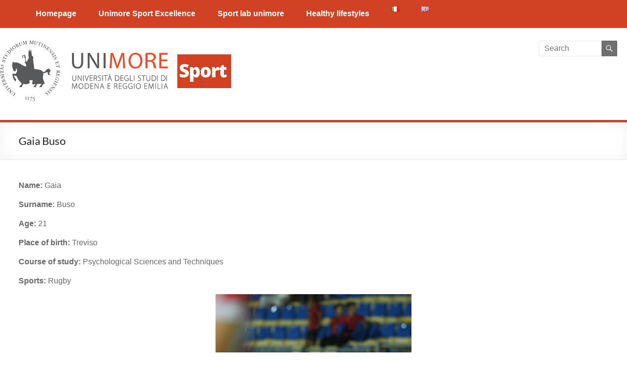

--- FILE ---
content_type: text/html; charset=UTF-8
request_url: https://www.sport.unimore.it/en/gaia-buso-2/
body_size: 73721
content:
<!DOCTYPE html>
<!--[if IE 7]>
<html class="ie ie7" lang="en-GB">
<![endif]-->
<!--[if IE 8]>
<html class="ie ie8" lang="en-GB">
<![endif]-->
<!--[if !(IE 7) & !(IE 8)]><!-->
<html lang="en-GB">
<!--<![endif]-->
<head>
<meta charset="UTF-8" />
<meta name="viewport" content="width=device-width, initial-scale=1">
<link rel="profile" href="http://gmpg.org/xfn/11" />
<link rel="pingback" href="https://www.sport.unimore.it/xmlrpc.php" />
<title>Gaia Buso &#8211; Sport Excellence</title>
<meta name='robots' content='max-image-preview:large' />
<link rel="alternate" type="application/rss+xml" title="Sport Excellence &raquo; Feed" href="https://www.sport.unimore.it/en/feed/" />
<link rel="alternate" type="application/rss+xml" title="Sport Excellence &raquo; Comments Feed" href="https://www.sport.unimore.it/en/comments/feed/" />
<link rel="alternate" title="oEmbed (JSON)" type="application/json+oembed" href="https://www.sport.unimore.it/wp-json/oembed/1.0/embed?url=https%3A%2F%2Fwww.sport.unimore.it%2Fen%2Fgaia-buso-2%2F&#038;lang=en" />
<link rel="alternate" title="oEmbed (XML)" type="text/xml+oembed" href="https://www.sport.unimore.it/wp-json/oembed/1.0/embed?url=https%3A%2F%2Fwww.sport.unimore.it%2Fen%2Fgaia-buso-2%2F&#038;format=xml&#038;lang=en" />
<style id='wp-img-auto-sizes-contain-inline-css' type='text/css'>
img:is([sizes=auto i],[sizes^="auto," i]){contain-intrinsic-size:3000px 1500px}
/*# sourceURL=wp-img-auto-sizes-contain-inline-css */
</style>
<style id='wp-emoji-styles-inline-css' type='text/css'>

	img.wp-smiley, img.emoji {
		display: inline !important;
		border: none !important;
		box-shadow: none !important;
		height: 1em !important;
		width: 1em !important;
		margin: 0 0.07em !important;
		vertical-align: -0.1em !important;
		background: none !important;
		padding: 0 !important;
	}
/*# sourceURL=wp-emoji-styles-inline-css */
</style>
<style id='wp-block-library-inline-css' type='text/css'>
:root{--wp-block-synced-color:#7a00df;--wp-block-synced-color--rgb:122,0,223;--wp-bound-block-color:var(--wp-block-synced-color);--wp-editor-canvas-background:#ddd;--wp-admin-theme-color:#007cba;--wp-admin-theme-color--rgb:0,124,186;--wp-admin-theme-color-darker-10:#006ba1;--wp-admin-theme-color-darker-10--rgb:0,107,160.5;--wp-admin-theme-color-darker-20:#005a87;--wp-admin-theme-color-darker-20--rgb:0,90,135;--wp-admin-border-width-focus:2px}@media (min-resolution:192dpi){:root{--wp-admin-border-width-focus:1.5px}}.wp-element-button{cursor:pointer}:root .has-very-light-gray-background-color{background-color:#eee}:root .has-very-dark-gray-background-color{background-color:#313131}:root .has-very-light-gray-color{color:#eee}:root .has-very-dark-gray-color{color:#313131}:root .has-vivid-green-cyan-to-vivid-cyan-blue-gradient-background{background:linear-gradient(135deg,#00d084,#0693e3)}:root .has-purple-crush-gradient-background{background:linear-gradient(135deg,#34e2e4,#4721fb 50%,#ab1dfe)}:root .has-hazy-dawn-gradient-background{background:linear-gradient(135deg,#faaca8,#dad0ec)}:root .has-subdued-olive-gradient-background{background:linear-gradient(135deg,#fafae1,#67a671)}:root .has-atomic-cream-gradient-background{background:linear-gradient(135deg,#fdd79a,#004a59)}:root .has-nightshade-gradient-background{background:linear-gradient(135deg,#330968,#31cdcf)}:root .has-midnight-gradient-background{background:linear-gradient(135deg,#020381,#2874fc)}:root{--wp--preset--font-size--normal:16px;--wp--preset--font-size--huge:42px}.has-regular-font-size{font-size:1em}.has-larger-font-size{font-size:2.625em}.has-normal-font-size{font-size:var(--wp--preset--font-size--normal)}.has-huge-font-size{font-size:var(--wp--preset--font-size--huge)}.has-text-align-center{text-align:center}.has-text-align-left{text-align:left}.has-text-align-right{text-align:right}.has-fit-text{white-space:nowrap!important}#end-resizable-editor-section{display:none}.aligncenter{clear:both}.items-justified-left{justify-content:flex-start}.items-justified-center{justify-content:center}.items-justified-right{justify-content:flex-end}.items-justified-space-between{justify-content:space-between}.screen-reader-text{border:0;clip-path:inset(50%);height:1px;margin:-1px;overflow:hidden;padding:0;position:absolute;width:1px;word-wrap:normal!important}.screen-reader-text:focus{background-color:#ddd;clip-path:none;color:#444;display:block;font-size:1em;height:auto;left:5px;line-height:normal;padding:15px 23px 14px;text-decoration:none;top:5px;width:auto;z-index:100000}html :where(.has-border-color){border-style:solid}html :where([style*=border-top-color]){border-top-style:solid}html :where([style*=border-right-color]){border-right-style:solid}html :where([style*=border-bottom-color]){border-bottom-style:solid}html :where([style*=border-left-color]){border-left-style:solid}html :where([style*=border-width]){border-style:solid}html :where([style*=border-top-width]){border-top-style:solid}html :where([style*=border-right-width]){border-right-style:solid}html :where([style*=border-bottom-width]){border-bottom-style:solid}html :where([style*=border-left-width]){border-left-style:solid}html :where(img[class*=wp-image-]){height:auto;max-width:100%}:where(figure){margin:0 0 1em}html :where(.is-position-sticky){--wp-admin--admin-bar--position-offset:var(--wp-admin--admin-bar--height,0px)}@media screen and (max-width:600px){html :where(.is-position-sticky){--wp-admin--admin-bar--position-offset:0px}}

/*# sourceURL=wp-block-library-inline-css */
</style><style id='wp-block-image-inline-css' type='text/css'>
.wp-block-image>a,.wp-block-image>figure>a{display:inline-block}.wp-block-image img{box-sizing:border-box;height:auto;max-width:100%;vertical-align:bottom}@media not (prefers-reduced-motion){.wp-block-image img.hide{visibility:hidden}.wp-block-image img.show{animation:show-content-image .4s}}.wp-block-image[style*=border-radius] img,.wp-block-image[style*=border-radius]>a{border-radius:inherit}.wp-block-image.has-custom-border img{box-sizing:border-box}.wp-block-image.aligncenter{text-align:center}.wp-block-image.alignfull>a,.wp-block-image.alignwide>a{width:100%}.wp-block-image.alignfull img,.wp-block-image.alignwide img{height:auto;width:100%}.wp-block-image .aligncenter,.wp-block-image .alignleft,.wp-block-image .alignright,.wp-block-image.aligncenter,.wp-block-image.alignleft,.wp-block-image.alignright{display:table}.wp-block-image .aligncenter>figcaption,.wp-block-image .alignleft>figcaption,.wp-block-image .alignright>figcaption,.wp-block-image.aligncenter>figcaption,.wp-block-image.alignleft>figcaption,.wp-block-image.alignright>figcaption{caption-side:bottom;display:table-caption}.wp-block-image .alignleft{float:left;margin:.5em 1em .5em 0}.wp-block-image .alignright{float:right;margin:.5em 0 .5em 1em}.wp-block-image .aligncenter{margin-left:auto;margin-right:auto}.wp-block-image :where(figcaption){margin-bottom:1em;margin-top:.5em}.wp-block-image.is-style-circle-mask img{border-radius:9999px}@supports ((-webkit-mask-image:none) or (mask-image:none)) or (-webkit-mask-image:none){.wp-block-image.is-style-circle-mask img{border-radius:0;-webkit-mask-image:url('data:image/svg+xml;utf8,<svg viewBox="0 0 100 100" xmlns="http://www.w3.org/2000/svg"><circle cx="50" cy="50" r="50"/></svg>');mask-image:url('data:image/svg+xml;utf8,<svg viewBox="0 0 100 100" xmlns="http://www.w3.org/2000/svg"><circle cx="50" cy="50" r="50"/></svg>');mask-mode:alpha;-webkit-mask-position:center;mask-position:center;-webkit-mask-repeat:no-repeat;mask-repeat:no-repeat;-webkit-mask-size:contain;mask-size:contain}}:root :where(.wp-block-image.is-style-rounded img,.wp-block-image .is-style-rounded img){border-radius:9999px}.wp-block-image figure{margin:0}.wp-lightbox-container{display:flex;flex-direction:column;position:relative}.wp-lightbox-container img{cursor:zoom-in}.wp-lightbox-container img:hover+button{opacity:1}.wp-lightbox-container button{align-items:center;backdrop-filter:blur(16px) saturate(180%);background-color:#5a5a5a40;border:none;border-radius:4px;cursor:zoom-in;display:flex;height:20px;justify-content:center;opacity:0;padding:0;position:absolute;right:16px;text-align:center;top:16px;width:20px;z-index:100}@media not (prefers-reduced-motion){.wp-lightbox-container button{transition:opacity .2s ease}}.wp-lightbox-container button:focus-visible{outline:3px auto #5a5a5a40;outline:3px auto -webkit-focus-ring-color;outline-offset:3px}.wp-lightbox-container button:hover{cursor:pointer;opacity:1}.wp-lightbox-container button:focus{opacity:1}.wp-lightbox-container button:focus,.wp-lightbox-container button:hover,.wp-lightbox-container button:not(:hover):not(:active):not(.has-background){background-color:#5a5a5a40;border:none}.wp-lightbox-overlay{box-sizing:border-box;cursor:zoom-out;height:100vh;left:0;overflow:hidden;position:fixed;top:0;visibility:hidden;width:100%;z-index:100000}.wp-lightbox-overlay .close-button{align-items:center;cursor:pointer;display:flex;justify-content:center;min-height:40px;min-width:40px;padding:0;position:absolute;right:calc(env(safe-area-inset-right) + 16px);top:calc(env(safe-area-inset-top) + 16px);z-index:5000000}.wp-lightbox-overlay .close-button:focus,.wp-lightbox-overlay .close-button:hover,.wp-lightbox-overlay .close-button:not(:hover):not(:active):not(.has-background){background:none;border:none}.wp-lightbox-overlay .lightbox-image-container{height:var(--wp--lightbox-container-height);left:50%;overflow:hidden;position:absolute;top:50%;transform:translate(-50%,-50%);transform-origin:top left;width:var(--wp--lightbox-container-width);z-index:9999999999}.wp-lightbox-overlay .wp-block-image{align-items:center;box-sizing:border-box;display:flex;height:100%;justify-content:center;margin:0;position:relative;transform-origin:0 0;width:100%;z-index:3000000}.wp-lightbox-overlay .wp-block-image img{height:var(--wp--lightbox-image-height);min-height:var(--wp--lightbox-image-height);min-width:var(--wp--lightbox-image-width);width:var(--wp--lightbox-image-width)}.wp-lightbox-overlay .wp-block-image figcaption{display:none}.wp-lightbox-overlay button{background:none;border:none}.wp-lightbox-overlay .scrim{background-color:#fff;height:100%;opacity:.9;position:absolute;width:100%;z-index:2000000}.wp-lightbox-overlay.active{visibility:visible}@media not (prefers-reduced-motion){.wp-lightbox-overlay.active{animation:turn-on-visibility .25s both}.wp-lightbox-overlay.active img{animation:turn-on-visibility .35s both}.wp-lightbox-overlay.show-closing-animation:not(.active){animation:turn-off-visibility .35s both}.wp-lightbox-overlay.show-closing-animation:not(.active) img{animation:turn-off-visibility .25s both}.wp-lightbox-overlay.zoom.active{animation:none;opacity:1;visibility:visible}.wp-lightbox-overlay.zoom.active .lightbox-image-container{animation:lightbox-zoom-in .4s}.wp-lightbox-overlay.zoom.active .lightbox-image-container img{animation:none}.wp-lightbox-overlay.zoom.active .scrim{animation:turn-on-visibility .4s forwards}.wp-lightbox-overlay.zoom.show-closing-animation:not(.active){animation:none}.wp-lightbox-overlay.zoom.show-closing-animation:not(.active) .lightbox-image-container{animation:lightbox-zoom-out .4s}.wp-lightbox-overlay.zoom.show-closing-animation:not(.active) .lightbox-image-container img{animation:none}.wp-lightbox-overlay.zoom.show-closing-animation:not(.active) .scrim{animation:turn-off-visibility .4s forwards}}@keyframes show-content-image{0%{visibility:hidden}99%{visibility:hidden}to{visibility:visible}}@keyframes turn-on-visibility{0%{opacity:0}to{opacity:1}}@keyframes turn-off-visibility{0%{opacity:1;visibility:visible}99%{opacity:0;visibility:visible}to{opacity:0;visibility:hidden}}@keyframes lightbox-zoom-in{0%{transform:translate(calc((-100vw + var(--wp--lightbox-scrollbar-width))/2 + var(--wp--lightbox-initial-left-position)),calc(-50vh + var(--wp--lightbox-initial-top-position))) scale(var(--wp--lightbox-scale))}to{transform:translate(-50%,-50%) scale(1)}}@keyframes lightbox-zoom-out{0%{transform:translate(-50%,-50%) scale(1);visibility:visible}99%{visibility:visible}to{transform:translate(calc((-100vw + var(--wp--lightbox-scrollbar-width))/2 + var(--wp--lightbox-initial-left-position)),calc(-50vh + var(--wp--lightbox-initial-top-position))) scale(var(--wp--lightbox-scale));visibility:hidden}}
/*# sourceURL=https://www.sport.unimore.it/wp-includes/blocks/image/style.min.css */
</style>
<style id='wp-block-image-theme-inline-css' type='text/css'>
:root :where(.wp-block-image figcaption){color:#555;font-size:13px;text-align:center}.is-dark-theme :root :where(.wp-block-image figcaption){color:#ffffffa6}.wp-block-image{margin:0 0 1em}
/*# sourceURL=https://www.sport.unimore.it/wp-includes/blocks/image/theme.min.css */
</style>
<style id='wp-block-paragraph-inline-css' type='text/css'>
.is-small-text{font-size:.875em}.is-regular-text{font-size:1em}.is-large-text{font-size:2.25em}.is-larger-text{font-size:3em}.has-drop-cap:not(:focus):first-letter{float:left;font-size:8.4em;font-style:normal;font-weight:100;line-height:.68;margin:.05em .1em 0 0;text-transform:uppercase}body.rtl .has-drop-cap:not(:focus):first-letter{float:none;margin-left:.1em}p.has-drop-cap.has-background{overflow:hidden}:root :where(p.has-background){padding:1.25em 2.375em}:where(p.has-text-color:not(.has-link-color)) a{color:inherit}p.has-text-align-left[style*="writing-mode:vertical-lr"],p.has-text-align-right[style*="writing-mode:vertical-rl"]{rotate:180deg}
/*# sourceURL=https://www.sport.unimore.it/wp-includes/blocks/paragraph/style.min.css */
</style>
<style id='global-styles-inline-css' type='text/css'>
:root{--wp--preset--aspect-ratio--square: 1;--wp--preset--aspect-ratio--4-3: 4/3;--wp--preset--aspect-ratio--3-4: 3/4;--wp--preset--aspect-ratio--3-2: 3/2;--wp--preset--aspect-ratio--2-3: 2/3;--wp--preset--aspect-ratio--16-9: 16/9;--wp--preset--aspect-ratio--9-16: 9/16;--wp--preset--color--black: #000000;--wp--preset--color--cyan-bluish-gray: #abb8c3;--wp--preset--color--white: #ffffff;--wp--preset--color--pale-pink: #f78da7;--wp--preset--color--vivid-red: #cf2e2e;--wp--preset--color--luminous-vivid-orange: #ff6900;--wp--preset--color--luminous-vivid-amber: #fcb900;--wp--preset--color--light-green-cyan: #7bdcb5;--wp--preset--color--vivid-green-cyan: #00d084;--wp--preset--color--pale-cyan-blue: #8ed1fc;--wp--preset--color--vivid-cyan-blue: #0693e3;--wp--preset--color--vivid-purple: #9b51e0;--wp--preset--gradient--vivid-cyan-blue-to-vivid-purple: linear-gradient(135deg,rgb(6,147,227) 0%,rgb(155,81,224) 100%);--wp--preset--gradient--light-green-cyan-to-vivid-green-cyan: linear-gradient(135deg,rgb(122,220,180) 0%,rgb(0,208,130) 100%);--wp--preset--gradient--luminous-vivid-amber-to-luminous-vivid-orange: linear-gradient(135deg,rgb(252,185,0) 0%,rgb(255,105,0) 100%);--wp--preset--gradient--luminous-vivid-orange-to-vivid-red: linear-gradient(135deg,rgb(255,105,0) 0%,rgb(207,46,46) 100%);--wp--preset--gradient--very-light-gray-to-cyan-bluish-gray: linear-gradient(135deg,rgb(238,238,238) 0%,rgb(169,184,195) 100%);--wp--preset--gradient--cool-to-warm-spectrum: linear-gradient(135deg,rgb(74,234,220) 0%,rgb(151,120,209) 20%,rgb(207,42,186) 40%,rgb(238,44,130) 60%,rgb(251,105,98) 80%,rgb(254,248,76) 100%);--wp--preset--gradient--blush-light-purple: linear-gradient(135deg,rgb(255,206,236) 0%,rgb(152,150,240) 100%);--wp--preset--gradient--blush-bordeaux: linear-gradient(135deg,rgb(254,205,165) 0%,rgb(254,45,45) 50%,rgb(107,0,62) 100%);--wp--preset--gradient--luminous-dusk: linear-gradient(135deg,rgb(255,203,112) 0%,rgb(199,81,192) 50%,rgb(65,88,208) 100%);--wp--preset--gradient--pale-ocean: linear-gradient(135deg,rgb(255,245,203) 0%,rgb(182,227,212) 50%,rgb(51,167,181) 100%);--wp--preset--gradient--electric-grass: linear-gradient(135deg,rgb(202,248,128) 0%,rgb(113,206,126) 100%);--wp--preset--gradient--midnight: linear-gradient(135deg,rgb(2,3,129) 0%,rgb(40,116,252) 100%);--wp--preset--font-size--small: 13px;--wp--preset--font-size--medium: 20px;--wp--preset--font-size--large: 36px;--wp--preset--font-size--x-large: 42px;--wp--preset--spacing--20: 0.44rem;--wp--preset--spacing--30: 0.67rem;--wp--preset--spacing--40: 1rem;--wp--preset--spacing--50: 1.5rem;--wp--preset--spacing--60: 2.25rem;--wp--preset--spacing--70: 3.38rem;--wp--preset--spacing--80: 5.06rem;--wp--preset--shadow--natural: 6px 6px 9px rgba(0, 0, 0, 0.2);--wp--preset--shadow--deep: 12px 12px 50px rgba(0, 0, 0, 0.4);--wp--preset--shadow--sharp: 6px 6px 0px rgba(0, 0, 0, 0.2);--wp--preset--shadow--outlined: 6px 6px 0px -3px rgb(255, 255, 255), 6px 6px rgb(0, 0, 0);--wp--preset--shadow--crisp: 6px 6px 0px rgb(0, 0, 0);}:where(.is-layout-flex){gap: 0.5em;}:where(.is-layout-grid){gap: 0.5em;}body .is-layout-flex{display: flex;}.is-layout-flex{flex-wrap: wrap;align-items: center;}.is-layout-flex > :is(*, div){margin: 0;}body .is-layout-grid{display: grid;}.is-layout-grid > :is(*, div){margin: 0;}:where(.wp-block-columns.is-layout-flex){gap: 2em;}:where(.wp-block-columns.is-layout-grid){gap: 2em;}:where(.wp-block-post-template.is-layout-flex){gap: 1.25em;}:where(.wp-block-post-template.is-layout-grid){gap: 1.25em;}.has-black-color{color: var(--wp--preset--color--black) !important;}.has-cyan-bluish-gray-color{color: var(--wp--preset--color--cyan-bluish-gray) !important;}.has-white-color{color: var(--wp--preset--color--white) !important;}.has-pale-pink-color{color: var(--wp--preset--color--pale-pink) !important;}.has-vivid-red-color{color: var(--wp--preset--color--vivid-red) !important;}.has-luminous-vivid-orange-color{color: var(--wp--preset--color--luminous-vivid-orange) !important;}.has-luminous-vivid-amber-color{color: var(--wp--preset--color--luminous-vivid-amber) !important;}.has-light-green-cyan-color{color: var(--wp--preset--color--light-green-cyan) !important;}.has-vivid-green-cyan-color{color: var(--wp--preset--color--vivid-green-cyan) !important;}.has-pale-cyan-blue-color{color: var(--wp--preset--color--pale-cyan-blue) !important;}.has-vivid-cyan-blue-color{color: var(--wp--preset--color--vivid-cyan-blue) !important;}.has-vivid-purple-color{color: var(--wp--preset--color--vivid-purple) !important;}.has-black-background-color{background-color: var(--wp--preset--color--black) !important;}.has-cyan-bluish-gray-background-color{background-color: var(--wp--preset--color--cyan-bluish-gray) !important;}.has-white-background-color{background-color: var(--wp--preset--color--white) !important;}.has-pale-pink-background-color{background-color: var(--wp--preset--color--pale-pink) !important;}.has-vivid-red-background-color{background-color: var(--wp--preset--color--vivid-red) !important;}.has-luminous-vivid-orange-background-color{background-color: var(--wp--preset--color--luminous-vivid-orange) !important;}.has-luminous-vivid-amber-background-color{background-color: var(--wp--preset--color--luminous-vivid-amber) !important;}.has-light-green-cyan-background-color{background-color: var(--wp--preset--color--light-green-cyan) !important;}.has-vivid-green-cyan-background-color{background-color: var(--wp--preset--color--vivid-green-cyan) !important;}.has-pale-cyan-blue-background-color{background-color: var(--wp--preset--color--pale-cyan-blue) !important;}.has-vivid-cyan-blue-background-color{background-color: var(--wp--preset--color--vivid-cyan-blue) !important;}.has-vivid-purple-background-color{background-color: var(--wp--preset--color--vivid-purple) !important;}.has-black-border-color{border-color: var(--wp--preset--color--black) !important;}.has-cyan-bluish-gray-border-color{border-color: var(--wp--preset--color--cyan-bluish-gray) !important;}.has-white-border-color{border-color: var(--wp--preset--color--white) !important;}.has-pale-pink-border-color{border-color: var(--wp--preset--color--pale-pink) !important;}.has-vivid-red-border-color{border-color: var(--wp--preset--color--vivid-red) !important;}.has-luminous-vivid-orange-border-color{border-color: var(--wp--preset--color--luminous-vivid-orange) !important;}.has-luminous-vivid-amber-border-color{border-color: var(--wp--preset--color--luminous-vivid-amber) !important;}.has-light-green-cyan-border-color{border-color: var(--wp--preset--color--light-green-cyan) !important;}.has-vivid-green-cyan-border-color{border-color: var(--wp--preset--color--vivid-green-cyan) !important;}.has-pale-cyan-blue-border-color{border-color: var(--wp--preset--color--pale-cyan-blue) !important;}.has-vivid-cyan-blue-border-color{border-color: var(--wp--preset--color--vivid-cyan-blue) !important;}.has-vivid-purple-border-color{border-color: var(--wp--preset--color--vivid-purple) !important;}.has-vivid-cyan-blue-to-vivid-purple-gradient-background{background: var(--wp--preset--gradient--vivid-cyan-blue-to-vivid-purple) !important;}.has-light-green-cyan-to-vivid-green-cyan-gradient-background{background: var(--wp--preset--gradient--light-green-cyan-to-vivid-green-cyan) !important;}.has-luminous-vivid-amber-to-luminous-vivid-orange-gradient-background{background: var(--wp--preset--gradient--luminous-vivid-amber-to-luminous-vivid-orange) !important;}.has-luminous-vivid-orange-to-vivid-red-gradient-background{background: var(--wp--preset--gradient--luminous-vivid-orange-to-vivid-red) !important;}.has-very-light-gray-to-cyan-bluish-gray-gradient-background{background: var(--wp--preset--gradient--very-light-gray-to-cyan-bluish-gray) !important;}.has-cool-to-warm-spectrum-gradient-background{background: var(--wp--preset--gradient--cool-to-warm-spectrum) !important;}.has-blush-light-purple-gradient-background{background: var(--wp--preset--gradient--blush-light-purple) !important;}.has-blush-bordeaux-gradient-background{background: var(--wp--preset--gradient--blush-bordeaux) !important;}.has-luminous-dusk-gradient-background{background: var(--wp--preset--gradient--luminous-dusk) !important;}.has-pale-ocean-gradient-background{background: var(--wp--preset--gradient--pale-ocean) !important;}.has-electric-grass-gradient-background{background: var(--wp--preset--gradient--electric-grass) !important;}.has-midnight-gradient-background{background: var(--wp--preset--gradient--midnight) !important;}.has-small-font-size{font-size: var(--wp--preset--font-size--small) !important;}.has-medium-font-size{font-size: var(--wp--preset--font-size--medium) !important;}.has-large-font-size{font-size: var(--wp--preset--font-size--large) !important;}.has-x-large-font-size{font-size: var(--wp--preset--font-size--x-large) !important;}
/*# sourceURL=global-styles-inline-css */
</style>

<style id='classic-theme-styles-inline-css' type='text/css'>
/*! This file is auto-generated */
.wp-block-button__link{color:#fff;background-color:#32373c;border-radius:9999px;box-shadow:none;text-decoration:none;padding:calc(.667em + 2px) calc(1.333em + 2px);font-size:1.125em}.wp-block-file__button{background:#32373c;color:#fff;text-decoration:none}
/*# sourceURL=/wp-includes/css/classic-themes.min.css */
</style>
<link rel='stylesheet' id='parent-style-css' href='https://www.sport.unimore.it/wp-content/themes/spacious/style.css?ver=6.9' type='text/css' media='all' />
<link rel='stylesheet' id='spacious_style-css' href='https://www.sport.unimore.it/wp-content/themes/spacious-unimore/style.css?ver=6.9' type='text/css' media='all' />
<style id='spacious_style-inline-css' type='text/css'>
.previous a:hover, .next a:hover, a, #site-title a:hover, .main-navigation ul li.current_page_item a, .main-navigation ul li:hover > a, .main-navigation ul li ul li a:hover, .main-navigation ul li ul li:hover > a, .main-navigation ul li.current-menu-item ul li a:hover, .main-navigation ul li:hover > .sub-toggle, .main-navigation a:hover, .main-navigation ul li.current-menu-item a, .main-navigation ul li.current_page_ancestor a, .main-navigation ul li.current-menu-ancestor a, .main-navigation ul li.current_page_item a, .main-navigation ul li:hover > a, .small-menu a:hover, .small-menu ul li.current-menu-item a, .small-menu ul li.current_page_ancestor a, .small-menu ul li.current-menu-ancestor a, .small-menu ul li.current_page_item a, .small-menu ul li:hover > a, .breadcrumb a:hover, .tg-one-half .widget-title a:hover, .tg-one-third .widget-title a:hover, .tg-one-fourth .widget-title a:hover, .pagination a span:hover, #content .comments-area a.comment-permalink:hover, .comments-area .comment-author-link a:hover, .comment .comment-reply-link:hover, .nav-previous a:hover, .nav-next a:hover, #wp-calendar #today, .footer-widgets-area a:hover, .footer-socket-wrapper .copyright a:hover, .read-more, .more-link, .post .entry-title a:hover, .page .entry-title a:hover, .post .entry-meta a:hover, .type-page .entry-meta a:hover, .single #content .tags a:hover, .widget_testimonial .testimonial-icon:before, .header-action .search-wrapper:hover .fa{color:#6f6f6f;}.spacious-button, input[type="reset"], input[type="button"], input[type="submit"], button, #featured-slider .slider-read-more-button, #controllers a:hover, #controllers a.active, .pagination span ,.site-header .menu-toggle:hover, .call-to-action-button, .comments-area .comment-author-link span, a#back-top:before, .post .entry-meta .read-more-link, a#scroll-up, .search-form span, .main-navigation .tg-header-button-wrap.button-one a{background-color:#6f6f6f;}.main-small-navigation li:hover, .main-small-navigation ul > .current_page_item, .main-small-navigation ul > .current-menu-item, .spacious-woocommerce-cart-views .cart-value{background:#6f6f6f;}.main-navigation ul li ul, .widget_testimonial .testimonial-post{border-top-color:#6f6f6f;}blockquote, .call-to-action-content-wrapper{border-left-color:#6f6f6f;}.site-header .menu-toggle:hover.entry-meta a.read-more:hover,#featured-slider .slider-read-more-button:hover,.call-to-action-button:hover,.entry-meta .read-more-link:hover,.spacious-button:hover, input[type="reset"]:hover, input[type="button"]:hover, input[type="submit"]:hover, button:hover{background:#3d3d3d;}.pagination a span:hover, .main-navigation .tg-header-button-wrap.button-one a{border-color:#6f6f6f;}.widget-title span{border-bottom-color:#6f6f6f;}.widget_service_block a.more-link:hover, .widget_featured_single_post a.read-more:hover,#secondary a:hover,logged-in-as:hover  a,.single-page p a:hover{color:#3d3d3d;}.main-navigation .tg-header-button-wrap.button-one a:hover{background-color:#3d3d3d;}
/*# sourceURL=spacious_style-inline-css */
</style>
<link rel='stylesheet' id='spacious-genericons-css' href='https://www.sport.unimore.it/wp-content/themes/spacious/genericons/genericons.css?ver=3.3.1' type='text/css' media='all' />
<link rel='stylesheet' id='spacious-font-awesome-css' href='https://www.sport.unimore.it/wp-content/themes/spacious/font-awesome/css/font-awesome.min.css?ver=4.7.1' type='text/css' media='all' />
<script type="text/javascript" src="https://www.sport.unimore.it/wp-includes/js/jquery/jquery.min.js?ver=3.7.1" id="jquery-core-js"></script>
<script type="text/javascript" src="https://www.sport.unimore.it/wp-includes/js/jquery/jquery-migrate.min.js?ver=3.4.1" id="jquery-migrate-js"></script>
<script type="text/javascript" src="https://www.sport.unimore.it/wp-content/themes/spacious/js/spacious-custom.js?ver=6.9" id="spacious-custom-js"></script>
<link rel="https://api.w.org/" href="https://www.sport.unimore.it/wp-json/" /><link rel="alternate" title="JSON" type="application/json" href="https://www.sport.unimore.it/wp-json/wp/v2/pages/3674" /><link rel="EditURI" type="application/rsd+xml" title="RSD" href="https://www.sport.unimore.it/xmlrpc.php?rsd" />
<meta name="generator" content="WordPress 6.9" />
<link rel="canonical" href="https://www.sport.unimore.it/en/gaia-buso-2/" />
<link rel='shortlink' href='https://www.sport.unimore.it/?p=3674' />
<style>
		#category-posts-7-internal ul {padding: 0;}
#category-posts-7-internal .cat-post-item img {max-width: initial; max-height: initial; margin: initial;}
#category-posts-7-internal .cat-post-author {margin-bottom: 0;}
#category-posts-7-internal .cat-post-thumbnail {margin: 5px 10px 5px 0;}
#category-posts-7-internal .cat-post-item:before {content: ""; clear: both;}
#category-posts-7-internal .cat-post-excerpt-more {display: inline-block;}
#category-posts-7-internal .cat-post-item {list-style: none; margin: 3px 0 10px; padding: 3px 0;}
#category-posts-7-internal .cat-post-current .cat-post-title {font-weight: bold; text-transform: uppercase;}
#category-posts-7-internal [class*=cat-post-tax] {font-size: 0.85em;}
#category-posts-7-internal [class*=cat-post-tax] * {display:inline-block;}
#category-posts-7-internal .cat-post-item:after {content: ""; display: table;	clear: both;}
#category-posts-7-internal .cat-post-item .cat-post-title {overflow: hidden;text-overflow: ellipsis;white-space: initial;display: -webkit-box;-webkit-line-clamp: 2;-webkit-box-orient: vertical;padding-bottom: 0 !important;}
#category-posts-7-internal .cat-post-item:after {content: ""; display: table;	clear: both;}
#category-posts-7-internal .cat-post-thumbnail {display:block; float:left; margin:5px 10px 5px 0;}
#category-posts-7-internal .cat-post-crop {overflow:hidden;display:block;}
#category-posts-7-internal p {margin:5px 0 0 0}
#category-posts-7-internal li > div {margin:5px 0 0 0; clear:both;}
#category-posts-7-internal .dashicons {vertical-align:middle;}
#category-posts-9-internal ul {padding: 0;}
#category-posts-9-internal .cat-post-item img {max-width: initial; max-height: initial; margin: initial;}
#category-posts-9-internal .cat-post-author {margin-bottom: 0;}
#category-posts-9-internal .cat-post-thumbnail {margin: 5px 10px 5px 0;}
#category-posts-9-internal .cat-post-item:before {content: ""; clear: both;}
#category-posts-9-internal .cat-post-excerpt-more {display: inline-block;}
#category-posts-9-internal .cat-post-item {list-style: none; margin: 3px 0 10px; padding: 3px 0;}
#category-posts-9-internal .cat-post-current .cat-post-title {font-weight: bold; text-transform: uppercase;}
#category-posts-9-internal [class*=cat-post-tax] {font-size: 0.85em;}
#category-posts-9-internal [class*=cat-post-tax] * {display:inline-block;}
#category-posts-9-internal .cat-post-item:after {content: ""; display: table;	clear: both;}
#category-posts-9-internal .cat-post-item .cat-post-title {overflow: hidden;text-overflow: ellipsis;white-space: initial;display: -webkit-box;-webkit-line-clamp: 2;-webkit-box-orient: vertical;padding-bottom: 0 !important;}
#category-posts-9-internal .cpwp-wrap-text p {display: inline;}
#category-posts-9-internal .cat-post-item .cpwp-wrap-text {overflow: hidden;text-overflow: ellipsis;white-space: initial;display: -webkit-box;-webkit-line-clamp: 4;-webkit-box-orient: vertical;padding-bottom: 0 !important;}
#category-posts-9-internal p.cpwp-excerpt-text {min-width: 120px;}
#category-posts-9-internal .cat-post-item:after {content: ""; display: table;	clear: both;}
#category-posts-9-internal .cat-post-thumbnail {display:block; float:left; margin:5px 10px 5px 0;}
#category-posts-9-internal .cat-post-crop {overflow:hidden;display:block;}
#category-posts-9-internal p {margin:5px 0 0 0}
#category-posts-9-internal li > div {margin:5px 0 0 0; clear:both;}
#category-posts-9-internal .dashicons {vertical-align:middle;}
#category-posts-9-internal .cat-post-thumbnail .cat-post-crop img {height: 380px;}
#category-posts-9-internal .cat-post-thumbnail .cat-post-crop img {width: 380px;}
#category-posts-9-internal .cat-post-thumbnail .cat-post-crop img {object-fit: cover; max-width: 100%; display: block;}
#category-posts-9-internal .cat-post-thumbnail .cat-post-crop-not-supported img {width: 100%;}
#category-posts-9-internal .cat-post-thumbnail {max-width:100%;}
#category-posts-9-internal .cat-post-item img {margin: initial;}
#category-posts-9-internal .cat-post-white span {background-color: white;}
#category-posts-9-internal .cat-post-white img {padding-bottom: 0 !important; -webkit-transition: all 0.3s ease; -moz-transition: all 0.3s ease; -ms-transition: all 0.3s ease; -o-transition: all 0.3s ease; transition: all 0.3s ease;}
#category-posts-9-internal .cat-post-white:hover img {opacity: 0.8;}
#category-posts-9 .categoryPosts-loadmore {text-align:center;margin-top:10px}
#category-posts-6-internal ul {padding: 0;}
#category-posts-6-internal .cat-post-item img {max-width: initial; max-height: initial; margin: initial;}
#category-posts-6-internal .cat-post-author {margin-bottom: 0;}
#category-posts-6-internal .cat-post-thumbnail {margin: 5px 10px 5px 0;}
#category-posts-6-internal .cat-post-item:before {content: ""; clear: both;}
#category-posts-6-internal .cat-post-excerpt-more {display: inline-block;}
#category-posts-6-internal .cat-post-item {list-style: none; margin: 3px 0 10px; padding: 3px 0;}
#category-posts-6-internal .cat-post-current .cat-post-title {font-weight: bold; text-transform: uppercase;}
#category-posts-6-internal [class*=cat-post-tax] {font-size: 0.85em;}
#category-posts-6-internal [class*=cat-post-tax] * {display:inline-block;}
#category-posts-6-internal .cat-post-item:after {content: ""; display: table;	clear: both;}
#category-posts-6-internal .cat-post-item .cat-post-title {overflow: hidden;text-overflow: ellipsis;white-space: initial;display: -webkit-box;-webkit-line-clamp: 2;-webkit-box-orient: vertical;padding-bottom: 0 !important;}
#category-posts-6-internal .cat-post-item:after {content: ""; display: table;	clear: both;}
#category-posts-6-internal .cat-post-thumbnail {display:block; float:left; margin:5px 10px 5px 0;}
#category-posts-6-internal .cat-post-crop {overflow:hidden;display:block;}
#category-posts-6-internal p {margin:5px 0 0 0}
#category-posts-6-internal li > div {margin:5px 0 0 0; clear:both;}
#category-posts-6-internal .dashicons {vertical-align:middle;}
#category-posts-6 .categoryPosts-loadmore {text-align:center;margin-top:10px}
</style>
			<style type="text/css">
			#site-title,
		#site-description {
			position: absolute;
			clip: rect(1px, 1px, 1px, 1px);
		}
		</style>
			<style type="text/css"> blockquote { border-left: 3px solid #6f6f6f; }
			.spacious-button, input[type="reset"], input[type="button"], input[type="submit"], button { background-color: #6f6f6f; }
			.previous a:hover, .next a:hover { 	color: #6f6f6f; }
			a { color: #6f6f6f; }
			#site-title a:hover { color: #6f6f6f; }
			.main-navigation ul li.current_page_item a, .main-navigation ul li:hover > a { color: #6f6f6f; }
			.main-navigation ul li ul { border-top: 1px solid #6f6f6f; }
			.main-navigation ul li ul li a:hover, .main-navigation ul li ul li:hover > a, .main-navigation ul li.current-menu-item ul li a:hover, .main-navigation ul li:hover > .sub-toggle { color: #6f6f6f; }
			.site-header .menu-toggle:hover.entry-meta a.read-more:hover,#featured-slider .slider-read-more-button:hover,.call-to-action-button:hover,.entry-meta .read-more-link:hover,.spacious-button:hover, input[type="reset"]:hover, input[type="button"]:hover, input[type="submit"]:hover, button:hover { background: #3d3d3d; }
			.main-small-navigation li:hover { background: #6f6f6f; }
			.main-small-navigation ul > .current_page_item, .main-small-navigation ul > .current-menu-item { background: #6f6f6f; }
			.main-navigation a:hover, .main-navigation ul li.current-menu-item a, .main-navigation ul li.current_page_ancestor a, .main-navigation ul li.current-menu-ancestor a, .main-navigation ul li.current_page_item a, .main-navigation ul li:hover > a  { color: #6f6f6f; }
			.small-menu a:hover, .small-menu ul li.current-menu-item a, .small-menu ul li.current_page_ancestor a, .small-menu ul li.current-menu-ancestor a, .small-menu ul li.current_page_item a, .small-menu ul li:hover > a { color: #6f6f6f; }
			#featured-slider .slider-read-more-button { background-color: #6f6f6f; }
			#controllers a:hover, #controllers a.active { background-color: #6f6f6f; color: #6f6f6f; }
			.widget_service_block a.more-link:hover, .widget_featured_single_post a.read-more:hover,#secondary a:hover,logged-in-as:hover  a,.single-page p a:hover{ color: #3d3d3d; }
			.breadcrumb a:hover { color: #6f6f6f; }
			.tg-one-half .widget-title a:hover, .tg-one-third .widget-title a:hover, .tg-one-fourth .widget-title a:hover { color: #6f6f6f; }
			.pagination span ,.site-header .menu-toggle:hover{ background-color: #6f6f6f; }
			.pagination a span:hover { color: #6f6f6f; border-color: #6f6f6f; }
			.widget_testimonial .testimonial-post { border-color: #6f6f6f #EAEAEA #EAEAEA #EAEAEA; }
			.call-to-action-content-wrapper { border-color: #EAEAEA #EAEAEA #EAEAEA #6f6f6f; }
			.call-to-action-button { background-color: #6f6f6f; }
			#content .comments-area a.comment-permalink:hover { color: #6f6f6f; }
			.comments-area .comment-author-link a:hover { color: #6f6f6f; }
			.comments-area .comment-author-link span { background-color: #6f6f6f; }
			.comment .comment-reply-link:hover { color: #6f6f6f; }
			.nav-previous a:hover, .nav-next a:hover { color: #6f6f6f; }
			#wp-calendar #today { color: #6f6f6f; }
			.widget-title span { border-bottom: 2px solid #6f6f6f; }
			.footer-widgets-area a:hover { color: #6f6f6f !important; }
			.footer-socket-wrapper .copyright a:hover { color: #6f6f6f; }
			a#back-top:before { background-color: #6f6f6f; }
			.read-more, .more-link { color: #6f6f6f; }
			.post .entry-title a:hover, .page .entry-title a:hover { color: #6f6f6f; }
			.post .entry-meta .read-more-link { background-color: #6f6f6f; }
			.post .entry-meta a:hover, .type-page .entry-meta a:hover { color: #6f6f6f; }
			.single #content .tags a:hover { color: #6f6f6f; }
			.widget_testimonial .testimonial-icon:before { color: #6f6f6f; }
			a#scroll-up { background-color: #6f6f6f; }
			.search-form span { background-color: #6f6f6f; }.header-action .search-wrapper:hover .fa{ color: #6f6f6f} .spacious-woocommerce-cart-views .cart-value { background:#6f6f6f}.main-navigation .tg-header-button-wrap.button-one a{background-color:#6f6f6f} .main-navigation .tg-header-button-wrap.button-one a{border-color:#6f6f6f}.main-navigation .tg-header-button-wrap.button-one a:hover{background-color:#3d3d3d}.main-navigation .tg-header-button-wrap.button-one a:hover{border-color:#3d3d3d}</style>
				<style type="text/css" id="wp-custom-css">
			.cat-post-title {font-weight: bold; font-size: 1.3em;}
.sfondo-rosso {background-color: #d14124; padding: 1em; color: white}
#featured-slider .entry-container {top:20%;}
body.archive figure.post-featured-image {visibility: hidden; display: none;}

/*CODICE DA AGGIUNGERE ALLO STILE DEL TEMA SPACIOUS-UNIMORE NEL CASO IL TEMA-PADRE SPACIOUS VENGA AGGIORNATO ALLE ULTIME VERSIONI*/

.btn-success, .btn-success:visited {
	color: white !important;}
.main-navigation a { 
    padding: 0;    
}		</style>
		</head>

<body class="wp-singular page-template-default page page-id-3674 wp-custom-logo wp-embed-responsive wp-theme-spacious wp-child-theme-spacious-unimore no-sidebar-full-width narrow-1218">
<div id="page" class="hfeed site">
		<header id="masthead" class="site-header clearfix">

		
		<div id="header-text-nav-container">
			<div class="inner-wrap">

				<div id="header-text-nav-wrap" class="clearfix">
					<div id="header-left-section">
												<div id="header-text" class="">
                                       <h3 id="site-title">
                        <a href="https://www.sport.unimore.it/en/homepage-english/" title="Sport Excellence" rel="home">Sport Excellence</a>
                     </h3>
                                    <!-- #site-description -->
						</div><!-- #header-text -->
					</div><!-- #header-left-section -->
					<div id="header-right-section">
												<nav id="site-navigation" class="main-navigation" role="navigation">
							<h3 class="menu-toggle">Menu</h3>
							<div class="menu-menu-principale-inglese-container"><ul id="menu-menu-principale-inglese" class="menu"><li id="menu-item-1677" class="menu-item menu-item-type-post_type menu-item-object-page menu-item-home menu-item-1677"><a href="https://www.sport.unimore.it/en/homepage-english/">Homepage</a></li>
<li id="menu-item-1864" class="menu-item menu-item-type-post_type menu-item-object-page menu-item-has-children menu-item-1864"><a href="https://www.sport.unimore.it/en/unimore-sport-excellence-en/">Unimore Sport Excellence</a>
<ul class="sub-menu">
	<li id="menu-item-1879" class="menu-item menu-item-type-post_type menu-item-object-page menu-item-1879"><a href="https://www.sport.unimore.it/en/admission-to-the-program/">Admission to the  program</a></li>
	<li id="menu-item-1867" class="menu-item menu-item-type-post_type menu-item-object-page menu-item-has-children menu-item-1867"><a href="https://www.sport.unimore.it/en/our-athletes/">Our athletes</a>
	<ul class="sub-menu">
		<li id="menu-item-3518" class="menu-item menu-item-type-post_type menu-item-object-page menu-item-3518"><a href="https://www.sport.unimore.it/en/2023-2024-2/">2023-2024</a></li>
		<li id="menu-item-4277" class="menu-item menu-item-type-post_type menu-item-object-page menu-item-4277"><a href="https://www.sport.unimore.it/en/2024-2025-2/">2024 – 2025</a></li>
	</ul>
</li>
	<li id="menu-item-1888" class="menu-item menu-item-type-post_type menu-item-object-page menu-item-has-children menu-item-1888"><a href="https://www.sport.unimore.it/en/study-grants/">Study grants</a>
	<ul class="sub-menu">
		<li id="menu-item-1875" class="menu-item menu-item-type-post_type menu-item-object-page menu-item-1875"><a href="https://www.sport.unimore.it/en/register-of-winners/">Register of winners</a></li>
	</ul>
</li>
</ul>
</li>
<li id="menu-item-1890" class="menu-item menu-item-type-post_type menu-item-object-page menu-item-1890"><a href="https://www.sport.unimore.it/en/sport-lab-unimore-2/">Sport lab unimore</a></li>
<li id="menu-item-1891" class="menu-item menu-item-type-post_type menu-item-object-page menu-item-1891"><a href="https://www.sport.unimore.it/en/healthy-lifestyle/">Healthy lifestyles</a></li>
<li id="menu-item-3374-it" class="lang-item lang-item-16 lang-item-it no-translation lang-item-first menu-item menu-item-type-custom menu-item-object-custom menu-item-3374-it"><a href="https://www.sport.unimore.it/" hreflang="it-IT" lang="it-IT"><img src="[data-uri]" alt="Italiano" width="16" height="11" style="width: 16px; height: 11px;" /></a></li>
<li id="menu-item-3374-en" class="lang-item lang-item-19 lang-item-en current-lang menu-item menu-item-type-custom menu-item-object-custom menu-item-3374-en"><a href="https://www.sport.unimore.it/en/gaia-buso-2/" hreflang="en-GB" lang="en-GB"><img src="[data-uri]" alt="English" width="16" height="11" style="width: 16px; height: 11px;" /></a></li>
</ul></div>						</nav>
			    	</div><!-- #header-right-section -->

			   </div><!-- #header-text-nav-wrap -->
			</div><!-- .inner-wrap -->
		</div><!-- #header-text-nav-container -->







<div id="Logo" role="banner">


			<a href="https://www.unimore.it" title="Vai alla Homepage del Portale di Ateneo">
				<img src="https://www.unimore.it/_img/Sigillo2015.svg" alt="Sigillo di Ateneo" class="fade-in" width="343" height="125" style="padding: 0;" />
			</a>			


<!-- L'immagine successiva compare accanto al logo: scommentare tutto per visualizzarla -->

<a href="/" title="Homepage"><img style="margin-top: 28px; margin-left: 15px; padding: 0;" height="70" width="110" class="fade-in" alt="Sigillo di Ateneo" src="https://www.sport.unimore.it/wp-content/themes/spacious-unimore/images/sport_excellence_intestazione2.jpg" /></a>





<form action="https://www.sport.unimore.it/en/homepage-english" class="search-form searchform clearfix" method="get" style="float: right;">
	<div class="search-wrap">
		<input type="text" placeholder="Search" class="s field" name="s">
		<button class="search-icon" type="submit"></button>
	</div>
</form>


</div>












		
						<div class="header-post-title-container clearfix">
					<div class="inner-wrap">
						<div class="post-title-wrapper">
							                                                   <h1 class="header-post-title-class">Gaia Buso</h1>
                        						   						</div>
											</div>
				</div>
				</header>
			<div id="main" class="clearfix">
		<div class="inner-wrap">
	
	<div id="primary">
		<div id="content" class="clearfix">
			
				
<article id="post-3674" class="post-3674 page type-page status-publish hentry">
		<div class="entry-content clearfix">
		
<p><strong>Name:</strong> Gaia</p>



<p><strong>Surname:</strong> Buso</p>



<p><strong>Age:</strong> 21</p>



<p><strong>Place of birth:</strong> Treviso</p>



<p><strong>Course of study:</strong> Psychological Sciences and Techniques</p>



<p><strong>Sports:</strong> Rugby</p>


<div class="wp-block-image">
<figure class="aligncenter size-full"><img fetchpriority="high" decoding="async" width="400" height="600" src="https://www.sport.unimore.it/wp-content/uploads/2024/05/gaia-edited-1.png" alt="" class="wp-image-3671" srcset="https://www.sport.unimore.it/wp-content/uploads/2024/05/gaia-edited-1.png 400w, https://www.sport.unimore.it/wp-content/uploads/2024/05/gaia-edited-1-200x300.png 200w" sizes="(max-width: 400px) 100vw, 400px" /></figure>
</div>


<p><strong>Recent results:</strong> third place in the Serie A Elite championship in 2023, ho<br>made his debut with the Italian national XV and took second place at WXV 2023 in South Africa. With the Seven national team I achieved ninth place at the European Games in Krakow, valid for qualifying for the Olympics.</p>



<p><strong>Goals:</strong> the short-term goal is to play in the 2024 Six Nations which starts at the end of March; the long-term one is to play at WXV 2024 in October and to be in the squad for the 2025 World Cup</p>



<p><strong>Brief presentation:</strong> I am enrolled in the Psychological Sciences and Techniques course and have been playing rugby since I was 9 years old. I play in a team that plays in the top Italian women&#8217;s championship, Serie A Elite, and we are currently fourth in the table. I am an athlete of the Italian senior XV national team and for the National Seven team, with which I participated in the World Cup qualifiers, the European tournaments and the European Games in Krakow. I won 3 Italian championships 2016/2017/2018, a second place in 2019 under 18 and in 2022 with the Serie A Elite. In 2019 I played for the English college academy in Worthing, for the Hove team in the Championship and was selected for the Sussex county team.</p>



<figure class="wp-block-image alignwide size-large"><img decoding="async" width="1024" height="682" src="https://www.sport.unimore.it/wp-content/uploads/2024/05/Gaia-2-1-1024x682.png" alt="" class="wp-image-3675" srcset="https://www.sport.unimore.it/wp-content/uploads/2024/05/Gaia-2-1-1024x682.png 1024w, https://www.sport.unimore.it/wp-content/uploads/2024/05/Gaia-2-1-300x200.png 300w, https://www.sport.unimore.it/wp-content/uploads/2024/05/Gaia-2-1-768x512.png 768w, https://www.sport.unimore.it/wp-content/uploads/2024/05/Gaia-2-1-1536x1024.png 1536w, https://www.sport.unimore.it/wp-content/uploads/2024/05/Gaia-2-1.png 1706w" sizes="(max-width: 1024px) 100vw, 1024px" /></figure>
			</div>
	<footer class="entry-meta-bar clearfix">
		<div class="entry-meta clearfix">
					</div>
	</footer>
	</article>

				
			
		</div><!-- #content -->
	</div><!-- #primary -->

	
<div id="secondary">
			
		<aside id="category-posts-7" class="widget cat-post-widget"><h3 class="widget-title"><span>Notizie</span></h3><ul id="category-posts-7-internal" class="category-posts-internal">
<li class='cat-post-item'><div><a class="cat-post-title" href="https://www.sport.unimore.it/en/2021/05/28/prova/" rel="bookmark">ok</a></div></li></ul>
</aside>	</div>

	

		</div><!-- .inner-wrap -->
	</div><!-- #main -->	
			<footer id="colophon" class="clearfix">	




			<div class="footer-widgets-wrapper">
	<div class="inner-wrap">
		<div class="footer-widgets-area clearfix">
			<div class="tg-one-fourth tg-column-1">
				<aside id="text-8" class="widget widget_text"><h3 class="widget-title"><span>UNIMORE SPORT</span></h3>			<div class="textwidget"><p>Ufficio comunicazione e relazioni esterne</p>
<p><a href="https://goo.gl/maps/is586C859bZSQbGA7"><img loading="lazy" decoding="async" class="alignnone wp-image-1766 size-full" src="https://www.sport.unimore.it/wp-content/uploads/2021/05/kisspng-computer-icons-location-symbol-map-clip-art-location-5abc97a1e37d12.3361863215223090259318-e1620113914815.png" alt="" width="20" height="20" />  </a>Via Università 4, 41121 Modena</p>
<p><a href="https://goo.gl/maps/xpxfbZdM2EUhaCUW8"><img loading="lazy" decoding="async" class="alignnone wp-image-1766 size-full" src="https://www.sport.unimore.it/wp-content/uploads/2021/05/kisspng-computer-icons-location-symbol-map-clip-art-location-5abc97a1e37d12.3361863215223090259318-e1620113914815.png" alt="" width="20" height="20" /></a>  V.le Allegri 9, 42121 Reggio Emilia</p>
<p><strong><a href="https://mail.google.com/mail/u/0/?tab=rm&amp;ogbl#inbox?compose=GTvVlcSGKZZzLCQfRGFkXvTffszMQbVzXxVfcXRhgLxPdZkglZTFxvKgxffWfsCSMLpvJrRRdLbrR"><img loading="lazy" decoding="async" class="alignnone wp-image-1768 size-full" src="https://www.sport.unimore.it/wp-content/uploads/2021/05/kisspng-gmail-computer-icons-email-client-user-gmail-5abe0b67ad09b3.6898994715224041997088-e1620114223158.png" alt="" width="20" height="20" /></a>  Mail: </strong>sport@unimore.it</p>
<p>&nbsp;</p>
</div>
		</aside>			</div>
							<div class="tg-one-fourth tg-column-2">
					<aside id="media_image-2" class="widget widget_media_image"><h3 class="widget-title"><span>Rimani con noi</span></h3><a href="https://www.youtube.com/channel/UCvlYkWkEd_tFdiwZFzgiaPw"><img width="30" height="30" src="https://www.sport.unimore.it/wp-content/uploads/2021/05/kisspng-youtube-red-logo-computer-icons-youtube-5abe39fee829f5.389212271522416126951-150x150.png" class="image wp-image-1761  attachment-30x30 size-30x30" alt="" style="max-width: 100%; height: auto;" title="Resta con noi" decoding="async" loading="lazy" srcset="https://www.sport.unimore.it/wp-content/uploads/2021/05/kisspng-youtube-red-logo-computer-icons-youtube-5abe39fee829f5.389212271522416126951-150x150.png 150w, https://www.sport.unimore.it/wp-content/uploads/2021/05/kisspng-youtube-red-logo-computer-icons-youtube-5abe39fee829f5.389212271522416126951-300x300.png 300w, https://www.sport.unimore.it/wp-content/uploads/2021/05/kisspng-youtube-red-logo-computer-icons-youtube-5abe39fee829f5.389212271522416126951-270x270.png 270w, https://www.sport.unimore.it/wp-content/uploads/2021/05/kisspng-youtube-red-logo-computer-icons-youtube-5abe39fee829f5.389212271522416126951-230x230.png 230w, https://www.sport.unimore.it/wp-content/uploads/2021/05/kisspng-youtube-red-logo-computer-icons-youtube-5abe39fee829f5.389212271522416126951.png 512w" sizes="auto, (max-width: 30px) 100vw, 30px" /></a></aside><aside id="media_image-5" class="widget widget_media_image"><a href="https://www.instagram.com/unimore_sport/"><img width="30" height="30" src="https://www.sport.unimore.it/wp-content/uploads/2021/05/kisspng-social-media-instagram-login-facebook-advertising-instagram-5abe0f53c73d33.8992399915224052038161-150x150.png" class="image wp-image-1758  attachment-30x30 size-30x30" alt="" style="max-width: 100%; height: auto;" decoding="async" loading="lazy" srcset="https://www.sport.unimore.it/wp-content/uploads/2021/05/kisspng-social-media-instagram-login-facebook-advertising-instagram-5abe0f53c73d33.8992399915224052038161-150x150.png 150w, https://www.sport.unimore.it/wp-content/uploads/2021/05/kisspng-social-media-instagram-login-facebook-advertising-instagram-5abe0f53c73d33.8992399915224052038161-300x300.png 300w, https://www.sport.unimore.it/wp-content/uploads/2021/05/kisspng-social-media-instagram-login-facebook-advertising-instagram-5abe0f53c73d33.8992399915224052038161-768x767.png 768w, https://www.sport.unimore.it/wp-content/uploads/2021/05/kisspng-social-media-instagram-login-facebook-advertising-instagram-5abe0f53c73d33.8992399915224052038161-270x270.png 270w, https://www.sport.unimore.it/wp-content/uploads/2021/05/kisspng-social-media-instagram-login-facebook-advertising-instagram-5abe0f53c73d33.8992399915224052038161-230x230.png 230w, https://www.sport.unimore.it/wp-content/uploads/2021/05/kisspng-social-media-instagram-login-facebook-advertising-instagram-5abe0f53c73d33.8992399915224052038161.png 1024w" sizes="auto, (max-width: 30px) 100vw, 30px" /></a></aside><aside id="media_image-7" class="widget widget_media_image"><a href="https://www.facebook.com/unimoresport"><img width="30" height="30" src="https://www.sport.unimore.it/wp-content/uploads/2021/05/5a22b43e909176.0984090415122238065922-150x150.png" class="image wp-image-1756  attachment-30x30 size-30x30" alt="" style="max-width: 100%; height: auto;" decoding="async" loading="lazy" srcset="https://www.sport.unimore.it/wp-content/uploads/2021/05/5a22b43e909176.0984090415122238065922-150x150.png 150w, https://www.sport.unimore.it/wp-content/uploads/2021/05/5a22b43e909176.0984090415122238065922-300x300.png 300w, https://www.sport.unimore.it/wp-content/uploads/2021/05/5a22b43e909176.0984090415122238065922-1024x1024.png 1024w, https://www.sport.unimore.it/wp-content/uploads/2021/05/5a22b43e909176.0984090415122238065922-768x768.png 768w, https://www.sport.unimore.it/wp-content/uploads/2021/05/5a22b43e909176.0984090415122238065922-1536x1536.png 1536w, https://www.sport.unimore.it/wp-content/uploads/2021/05/5a22b43e909176.0984090415122238065922-270x270.png 270w, https://www.sport.unimore.it/wp-content/uploads/2021/05/5a22b43e909176.0984090415122238065922-230x230.png 230w, https://www.sport.unimore.it/wp-content/uploads/2021/05/5a22b43e909176.0984090415122238065922.png 1600w" sizes="auto, (max-width: 30px) 100vw, 30px" /></a></aside>				</div>
										<div class="tg-one-fourth tg-after-two-blocks-clearfix tg-column-3">
					<aside id="archives-8" class="widget widget_archive"><h3 class="widget-title"><span>Archivi</span></h3>		<label class="screen-reader-text" for="archives-dropdown-8">Archivi</label>
		<select id="archives-dropdown-8" name="archive-dropdown">
			
			<option value="">Select Month</option>
				<option value='https://www.sport.unimore.it/en/2021/05/'> May 2021 &nbsp;(1)</option>

		</select>

			<script type="text/javascript">
/* <![CDATA[ */

( ( dropdownId ) => {
	const dropdown = document.getElementById( dropdownId );
	function onSelectChange() {
		setTimeout( () => {
			if ( 'escape' === dropdown.dataset.lastkey ) {
				return;
			}
			if ( dropdown.value ) {
				document.location.href = dropdown.value;
			}
		}, 250 );
	}
	function onKeyUp( event ) {
		if ( 'Escape' === event.key ) {
			dropdown.dataset.lastkey = 'escape';
		} else {
			delete dropdown.dataset.lastkey;
		}
	}
	function onClick() {
		delete dropdown.dataset.lastkey;
	}
	dropdown.addEventListener( 'keyup', onKeyUp );
	dropdown.addEventListener( 'click', onClick );
	dropdown.addEventListener( 'change', onSelectChange );
})( "archives-dropdown-8" );

//# sourceURL=WP_Widget_Archives%3A%3Awidget
/* ]]> */
</script>
</aside><aside id="text-9" class="widget widget_text"><h3 class="widget-title"><span>Link utili</span></h3>			<div class="textwidget"><p><a href="https://cusmodena.it/" target="_blank" rel="noopener">CUS MORE</a></p>
<p><a href="https://emiliaromagna.coni.it/">CONI EMILIA-ROMAGNA</a></p>
<p>&nbsp;</p>
</div>
		</aside>				</div>
										<div class="tg-one-fourth tg-one-fourth-last tg-column-4">
					<aside id="media_image-9" class="widget widget_media_image"><h3 class="widget-title"><span>Partner istituzionali</span></h3><a href="https://www.cusmodena.it/"><img width="130" height="61" src="https://www.sport.unimore.it/wp-content/uploads/2021/04/Logo-cusmore-1-642x300.png" class="image wp-image-1716  attachment-130x61 size-130x61" alt="" style="max-width: 100%; height: auto;" title="Partner istituzionali" decoding="async" loading="lazy" srcset="https://www.sport.unimore.it/wp-content/uploads/2021/04/Logo-cusmore-1-642x300.png 642w, https://www.sport.unimore.it/wp-content/uploads/2021/04/Logo-cusmore-1-750x350.png 750w, https://www.sport.unimore.it/wp-content/uploads/2021/04/Logo-cusmore-1-e1620642638829.png 30w" sizes="auto, (max-width: 130px) 100vw, 130px" /></a></aside><aside id="media_image-11" class="widget widget_media_image"><a href="https://www.unisport-italia.it/"><img width="130" height="54" src="https://www.sport.unimore.it/wp-content/uploads/2021/04/logo_new-1-300x126.jpg" class="image wp-image-1686  attachment-130x54 size-130x54" alt="" style="max-width: 100%; height: auto;" decoding="async" loading="lazy" srcset="https://www.sport.unimore.it/wp-content/uploads/2021/04/logo_new-1-300x126.jpg 300w, https://www.sport.unimore.it/wp-content/uploads/2021/04/logo_new-1-1024x429.jpg 1024w, https://www.sport.unimore.it/wp-content/uploads/2021/04/logo_new-1-768x322.jpg 768w, https://www.sport.unimore.it/wp-content/uploads/2021/04/logo_new-1-e1620642879694.jpg 100w" sizes="auto, (max-width: 130px) 100vw, 130px" /></a></aside>				</div>
					</div>
	</div>
</div>
	
			<div class="footer-socket-wrapper clearfix">
				<div class="inner-wrap">
					<div class="footer-socket-area">




<!--
						<div class="copyright">Copyright &copy; 2026 <a href="https://www.sport.unimore.it/en/homepage-english/" title="Sport Excellence" ><span>Sport Excellence</span></a>. All rights reserved. Theme <a href="https://themegrill.com/themes/spacious" target="_blank" title="Spacious" rel="nofollow"><span>Spacious</span></a> by ThemeGrill. Powered by: <a href="https://wordpress.org" target="_blank" title="WordPress" rel="nofollow"><span>WordPress</span></a>.</div>-->
<address>
&copy; 2026 <a href="http://www.unimore.it" title="Portale dell'Università di Modena e Reggio Emilia">UNIMORE</a> - <a href="http://www.unimore.it/gwa" title="Servizi Web">Servizi Web</a> - <a href="http://www.unimore.it/privacy-sititematici.html">Privacy</a> -  
<a title="Riconoscimenti" href="/crediti/">Crediti</a>


<nav class="small-menu clearfix">
							

<!--<div class="menu"><ul>
<li class="page_item page-item-1828"><a href="https://www.sport.unimore.it/en/2017-2018-2/">2017-2018</a></li>
<li class="page_item page-item-1861"><a href="https://www.sport.unimore.it/en/2018-2019-2/">2018 &#8211; 2019</a></li>
<li class="page_item page-item-1868"><a href="https://www.sport.unimore.it/en/2019-2020-2/">2019 &#8211; 2020</a></li>
<li class="page_item page-item-1871"><a href="https://www.sport.unimore.it/en/2020-2021-2/">2020 &#8211; 2021</a></li>
<li class="page_item page-item-3509"><a href="https://www.sport.unimore.it/en/2021-2022/">2021 &#8211; 2022</a></li>
<li class="page_item page-item-3513"><a href="https://www.sport.unimore.it/en/2022-2023-2/">2022-2023</a></li>
<li class="page_item page-item-3515"><a href="https://www.sport.unimore.it/en/2023-2024-2/">2023-2024</a></li>
<li class="page_item page-item-4270"><a href="https://www.sport.unimore.it/en/2024-2025-2/">2024 &#8211; 2025</a></li>
<li class="page_item page-item-1877"><a href="https://www.sport.unimore.it/en/admission-to-the-program/">Admission to the program</a></li>
<li class="page_item page-item-3891"><a href="https://www.sport.unimore.it/en/alberto-montanari-3/">Alberto Montanari</a></li>
<li class="page_item page-item-3875"><a href="https://www.sport.unimore.it/en/alec-magni-baraldi-2/">Alec Magni Baraldi</a></li>
<li class="page_item page-item-3897"><a href="https://www.sport.unimore.it/en/alessandra-morandi-2/">Alessandra Morandi</a></li>
<li class="page_item page-item-3792"><a href="https://www.sport.unimore.it/en/alessandro-giacobazzi-3/">Alessandro Giacobazzi</a></li>
<li class="page_item page-item-3955"><a href="https://www.sport.unimore.it/en/alessandro-pasquinucci-2/">Alessandro Pasquinucci</a></li>
<li class="page_item page-item-3959"><a href="https://www.sport.unimore.it/en/alessandro-pezzi-2/">Alessandro Pezzi</a></li>
<li class="page_item page-item-3541"><a href="https://www.sport.unimore.it/en/andrea-aguzzoli-5/">Andrea Aguzzoli</a></li>
<li class="page_item page-item-1833"><a href="https://www.sport.unimore.it/en/archivio-engl/">Archivio &#8211; engl</a></li>
<li class="page_item page-item-3908"><a href="https://www.sport.unimore.it/en/aurora-moreschi-2/">Aurora Moreschi</a></li>
<li class="page_item page-item-3921"><a href="https://www.sport.unimore.it/en/beatrice-nannetti-2/">Beatrice Nannetti</a></li>
<li class="page_item page-item-3566"><a href="https://www.sport.unimore.it/en/camilla-ballestrazzi-2/">Camilla Ballestrazzi</a></li>
<li class="page_item page-item-4020"><a href="https://www.sport.unimore.it/en/carolina-trocca-3/">Carolina Trocca</a></li>
<li class="page_item page-item-3914"><a href="https://www.sport.unimore.it/en/caterina-maria-mutti-2/">Caterina Maria Mutti</a></li>
<li class="page_item page-item-3599"><a href="https://www.sport.unimore.it/en/chiara-bernardi/">Chiara Bernardi</a></li>
<li class="page_item page-item-3848"><a href="https://www.sport.unimore.it/en/chiara-landucci-2/">Chiara Landucci</a></li>
<li class="page_item page-item-3869"><a href="https://www.sport.unimore.it/en/chiara-losi-2/">Chiara Losi</a></li>
<li class="page_item page-item-1886"><a href="https://www.sport.unimore.it/en/consigli-per-lalimentazione-engl/">Consigli per l&#8217;alimentazione engl</a></li>
<li class="page_item page-item-1893"><a href="https://www.sport.unimore.it/en/consigli-per-lattivita-motoria-engl/">Consigli per l&#8217;attività motoria engl</a></li>
<li class="page_item page-item-3695"><a href="https://www.sport.unimore.it/en/daniele-calabretti-2/">Daniele Calabretti</a></li>
<li class="page_item page-item-3579"><a href="https://www.sport.unimore.it/en/davide-bartoli-3/">Davide Bartoli</a></li>
<li class="page_item page-item-3776"><a href="https://www.sport.unimore.it/en/demotrio-soli/">Demotrio Soli</a></li>
<li class="page_item page-item-3589"><a href="https://www.sport.unimore.it/en/enrico-benuzzi-2/">Enrico Benuzzi</a></li>
<li class="page_item page-item-3737"><a href="https://www.sport.unimore.it/en/enzo-corbino-2/">Enzo Corbino</a></li>
<li class="page_item page-item-3951"><a href="https://www.sport.unimore.it/en/ester-paolini-2/">Ester Paolini</a></li>
<li class="page_item page-item-3784"><a href="https://www.sport.unimore.it/en/fabio-ruaro-2/">Fabio Ruaro</a></li>
<li class="page_item page-item-4003"><a href="https://www.sport.unimore.it/en/francesca-tesini-2/">Francesca Tesini</a></li>
<li class="page_item page-item-3769"><a href="https://www.sport.unimore.it/en/francesco-degoli-2/">Francesco Degoli</a></li>
<li class="page_item page-item-3834"><a href="https://www.sport.unimore.it/en/gabriele-gozzi-2/">Gabriele Gozzi</a></li>
<li class="page_item page-item-3991"><a href="https://www.sport.unimore.it/en/gabriele-sortino-3/">Gabriele Sortino</a></li>
<li class="page_item page-item-3674 current_page_item"><a href="https://www.sport.unimore.it/en/gaia-buso-2/" aria-current="page">Gaia Buso</a></li>
<li class="page_item page-item-3531"><a href="https://www.sport.unimore.it/en/giorgia-agazzotti-2/">Giorgia Agazzotti</a></li>
<li class="page_item page-item-3714"><a href="https://www.sport.unimore.it/en/giovanni-cenedese-2/">Giovanni Cenedese</a></li>
<li class="page_item page-item-3751"><a href="https://www.sport.unimore.it/en/giovanni-dagata-2/">GIOVANNI D&#8217;AGATA</a></li>
<li class="page_item page-item-3659"><a href="https://www.sport.unimore.it/en/giulia-brisinello-2/">Giulia Brisinello</a></li>
<li class="page_item page-item-3745"><a href="https://www.sport.unimore.it/en/giulia-cordazzo-2/">Giulia Cordazzo</a></li>
<li class="page_item page-item-3842"><a href="https://www.sport.unimore.it/en/giulia-guarriello-3/">Giulia Guarriello</a></li>
<li class="page_item page-item-3979"><a href="https://www.sport.unimore.it/en/grazie-rullino/">Grazie Rullino</a></li>
<li class="page_item page-item-1884"><a href="https://www.sport.unimore.it/en/healthy-lifestyle/">Healthy lifestyle</a></li>
<li class="page_item page-item-1675"><a href="https://www.sport.unimore.it/en/homepage-english/">Homepage-english</a></li>
<li class="page_item page-item-3965"><a href="https://www.sport.unimore.it/en/irene-pini-2/">Irene Pini</a></li>
<li class="page_item page-item-3609"><a href="https://www.sport.unimore.it/en/jacopo-berneschi/">Jacopo Berneschi</a></li>
<li class="page_item page-item-3722"><a href="https://www.sport.unimore.it/en/jacopo-cioni-2/">Jacopo Cioni</a></li>
<li class="page_item page-item-3972"><a href="https://www.sport.unimore.it/en/leonardo-rigo-2/">Leonardo Rigo</a></li>
<li class="page_item page-item-3882"><a href="https://www.sport.unimore.it/en/lisa-martignani-2/">Lisa Martignani</a></li>
<li class="page_item page-item-3649"><a href="https://www.sport.unimore.it/en/luca-bortolotti-4/">Luca Bortolotti</a></li>
<li class="page_item page-item-3937"><a href="https://www.sport.unimore.it/en/luca-pagnani-2/">Luca Pagnani</a></li>
<li class="page_item page-item-3703"><a href="https://www.sport.unimore.it/en/lucia-cantergiani-2/">Lucia Cantergiani</a></li>
<li class="page_item page-item-4038"><a href="https://www.sport.unimore.it/en/lucrezia-zironi-3/">Lucrezia Zironi</a></li>
<li class="page_item page-item-4032"><a href="https://www.sport.unimore.it/en/manuel-veroni-2/">Manuel Veroni</a></li>
<li class="page_item page-item-3684"><a href="https://www.sport.unimore.it/en/marca-butturini/">Marca Butturini</a></li>
<li class="page_item page-item-3730"><a href="https://www.sport.unimore.it/en/martina-colonna-2/">Martina Colonna</a></li>
<li class="page_item page-item-3800"><a href="https://www.sport.unimore.it/en/matteo-gibertini/">Matteo Gibertini</a></li>
<li class="page_item page-item-3618"><a href="https://www.sport.unimore.it/en/mattia-bettuzzi-2/">Mattia Bettuzzi</a></li>
<li class="page_item page-item-3758"><a href="https://www.sport.unimore.it/en/michele-de-berti-2/">Michele De Berti</a></li>
<li class="page_item page-item-3943"><a href="https://www.sport.unimore.it/en/miguel-orzi-2/">Miguel Orzi</a></li>
<li class="page_item page-item-3860"><a href="https://www.sport.unimore.it/en/niccolo-lolli-2/">Niccolo&#8217; Lolli</a></li>
<li class="page_item page-item-1826"><a href="https://www.sport.unimore.it/en/our-athletes/">Our athletes</a></li>
<li class="page_item page-item-3627"><a href="https://www.sport.unimore.it/en/rachele-barbieri-5/">Rachele Barbieri</a></li>
<li class="page_item page-item-1873"><a href="https://www.sport.unimore.it/en/register-of-winners/">Register of winners</a></li>
<li class="page_item page-item-3821"><a href="https://www.sport.unimore.it/en/riccardo-gollini-2/">Riccardo Gollini</a></li>
<li class="page_item page-item-4026"><a href="https://www.sport.unimore.it/en/riccardo-valentini-2/">Riccardo Valentini</a></li>
<li class="page_item page-item-3634"><a href="https://www.sport.unimore.it/en/roberto-boni-2/">Roberto Boni</a></li>
<li class="page_item page-item-3996"><a href="https://www.sport.unimore.it/en/roberto-sottile-5/">Roberto Sottile</a></li>
<li class="page_item page-item-3813"><a href="https://www.sport.unimore.it/en/romeo-giacomo-giovannini-3/">Romeo Giacomo Giovannini</a></li>
<li class="page_item page-item-3935"><a href="https://www.sport.unimore.it/en/samuele-odorici-2/">Samuele Odorici</a></li>
<li class="page_item page-item-3709"><a href="https://www.sport.unimore.it/en/sara-cantergiani-2/">Sara Cantergiani</a></li>
<li class="page_item page-item-4007"><a href="https://www.sport.unimore.it/en/sara-tonelli-3/">Sara Tonelli</a></li>
<li class="page_item page-item-3984"><a href="https://www.sport.unimore.it/en/schiabel-fabio-2/">SCHIABEL FABIO</a></li>
<li class="page_item page-item-3555"><a href="https://www.sport.unimore.it/en/serena-ansaloni-2/">Serena Ansaloni</a></li>
<li class="page_item page-item-1882"><a href="https://www.sport.unimore.it/en/sport-lab-unimore-2/">Sport lab Unimore</a></li>
<li class="page_item page-item-1880"><a href="https://www.sport.unimore.it/en/study-grants/">Study grants</a></li>
<li class="page_item page-item-4014"><a href="https://www.sport.unimore.it/en/thea-tripoli-2/">Thea Tripoli</a></li>
<li class="page_item page-item-4044"><a href="https://www.sport.unimore.it/en/umberto-zurlini-4/">Umberto Zurlini</a></li>
<li class="page_item page-item-1846"><a href="https://www.sport.unimore.it/en/unimore-sport-excellence-en/">Unimore Sport Excellence</a></li>
<li class="page_item page-item-3827"><a href="https://www.sport.unimore.it/en/valentina-gottardi-2/">Valentina Gottardi</a></li>
</ul></div>
-->

		    			</nav>



</address>



						

<br />

					</div>
				</div>
			</div>			
		</footer>
		<a href="#masthead" id="scroll-up"></a>	
	</div><!-- #page -->
	<script type="speculationrules">
{"prefetch":[{"source":"document","where":{"and":[{"href_matches":"/*"},{"not":{"href_matches":["/wp-*.php","/wp-admin/*","/wp-content/uploads/*","/wp-content/*","/wp-content/plugins/*","/wp-content/themes/spacious-unimore/*","/wp-content/themes/spacious/*","/*\\?(.+)"]}},{"not":{"selector_matches":"a[rel~=\"nofollow\"]"}},{"not":{"selector_matches":".no-prefetch, .no-prefetch a"}}]},"eagerness":"conservative"}]}
</script>
<script type="text/javascript" src="https://www.sport.unimore.it/wp-content/themes/spacious/js/navigation.js?ver=6.9" id="spacious-navigation-js"></script>
<script type="text/javascript" src="https://www.sport.unimore.it/wp-content/themes/spacious/js/skip-link-focus-fix.js?ver=6.9" id="spacious-skip-link-focus-fix-js"></script>
<script id="wp-emoji-settings" type="application/json">
{"baseUrl":"https://s.w.org/images/core/emoji/17.0.2/72x72/","ext":".png","svgUrl":"https://s.w.org/images/core/emoji/17.0.2/svg/","svgExt":".svg","source":{"concatemoji":"https://www.sport.unimore.it/wp-includes/js/wp-emoji-release.min.js?ver=6.9"}}
</script>
<script type="module">
/* <![CDATA[ */
/*! This file is auto-generated */
const a=JSON.parse(document.getElementById("wp-emoji-settings").textContent),o=(window._wpemojiSettings=a,"wpEmojiSettingsSupports"),s=["flag","emoji"];function i(e){try{var t={supportTests:e,timestamp:(new Date).valueOf()};sessionStorage.setItem(o,JSON.stringify(t))}catch(e){}}function c(e,t,n){e.clearRect(0,0,e.canvas.width,e.canvas.height),e.fillText(t,0,0);t=new Uint32Array(e.getImageData(0,0,e.canvas.width,e.canvas.height).data);e.clearRect(0,0,e.canvas.width,e.canvas.height),e.fillText(n,0,0);const a=new Uint32Array(e.getImageData(0,0,e.canvas.width,e.canvas.height).data);return t.every((e,t)=>e===a[t])}function p(e,t){e.clearRect(0,0,e.canvas.width,e.canvas.height),e.fillText(t,0,0);var n=e.getImageData(16,16,1,1);for(let e=0;e<n.data.length;e++)if(0!==n.data[e])return!1;return!0}function u(e,t,n,a){switch(t){case"flag":return n(e,"\ud83c\udff3\ufe0f\u200d\u26a7\ufe0f","\ud83c\udff3\ufe0f\u200b\u26a7\ufe0f")?!1:!n(e,"\ud83c\udde8\ud83c\uddf6","\ud83c\udde8\u200b\ud83c\uddf6")&&!n(e,"\ud83c\udff4\udb40\udc67\udb40\udc62\udb40\udc65\udb40\udc6e\udb40\udc67\udb40\udc7f","\ud83c\udff4\u200b\udb40\udc67\u200b\udb40\udc62\u200b\udb40\udc65\u200b\udb40\udc6e\u200b\udb40\udc67\u200b\udb40\udc7f");case"emoji":return!a(e,"\ud83e\u1fac8")}return!1}function f(e,t,n,a){let r;const o=(r="undefined"!=typeof WorkerGlobalScope&&self instanceof WorkerGlobalScope?new OffscreenCanvas(300,150):document.createElement("canvas")).getContext("2d",{willReadFrequently:!0}),s=(o.textBaseline="top",o.font="600 32px Arial",{});return e.forEach(e=>{s[e]=t(o,e,n,a)}),s}function r(e){var t=document.createElement("script");t.src=e,t.defer=!0,document.head.appendChild(t)}a.supports={everything:!0,everythingExceptFlag:!0},new Promise(t=>{let n=function(){try{var e=JSON.parse(sessionStorage.getItem(o));if("object"==typeof e&&"number"==typeof e.timestamp&&(new Date).valueOf()<e.timestamp+604800&&"object"==typeof e.supportTests)return e.supportTests}catch(e){}return null}();if(!n){if("undefined"!=typeof Worker&&"undefined"!=typeof OffscreenCanvas&&"undefined"!=typeof URL&&URL.createObjectURL&&"undefined"!=typeof Blob)try{var e="postMessage("+f.toString()+"("+[JSON.stringify(s),u.toString(),c.toString(),p.toString()].join(",")+"));",a=new Blob([e],{type:"text/javascript"});const r=new Worker(URL.createObjectURL(a),{name:"wpTestEmojiSupports"});return void(r.onmessage=e=>{i(n=e.data),r.terminate(),t(n)})}catch(e){}i(n=f(s,u,c,p))}t(n)}).then(e=>{for(const n in e)a.supports[n]=e[n],a.supports.everything=a.supports.everything&&a.supports[n],"flag"!==n&&(a.supports.everythingExceptFlag=a.supports.everythingExceptFlag&&a.supports[n]);var t;a.supports.everythingExceptFlag=a.supports.everythingExceptFlag&&!a.supports.flag,a.supports.everything||((t=a.source||{}).concatemoji?r(t.concatemoji):t.wpemoji&&t.twemoji&&(r(t.twemoji),r(t.wpemoji)))});
//# sourceURL=https://www.sport.unimore.it/wp-includes/js/wp-emoji-loader.min.js
/* ]]> */
</script>
</body>
</html>

--- FILE ---
content_type: text/css
request_url: https://www.sport.unimore.it/wp-content/themes/spacious-unimore/style.css?ver=6.9
body_size: 5628
content:
/*
Theme Name: Spacious-Unimore
Author: gwa@unimore.it
Template: spacious
Version: 20052024

Questo e' un child-theme del tema Spacious
*/

/* =GLOBAL
----------------------------------------------- */
body,
button,
input,
select,
textarea {
    font: 16px 'Helvetica Neue', Helvetica, Arial, sans-serif;
}

body {
    /*background-image: url("images/halftone.png");*/
    background-color: #fff;
}

/* =TEXT ELEMENTS
----------------------------------------------- */
p {
    font-family: 'Helvetica Neue', Helvetica, Arial, sans-serif;
}

/*****************************************************************/
/*****************************************************************/

/* =BODY
----------------------------------------------- */
body {
    padding-top: 0px;
}

.inner-wrap {
    max-width: 1300px;
}
#header-left-section, #header-text {
    margin: 0;
    padding:0;
}

#page {
    max-width: 100%;
    box-shadow: none; 
    width:100%;
}

/* =HEADER
----------------------------------------------- */

#header-text-nav-container {
    border-bottom: 1px solid #EAEAEA;
    /*box-shadow: 0 0 20px 0 rgba(0, 0, 0, 0.3);*/
    z-index: 100000;
    background-color: #d14124;
    width: 100%!important;
}

#header-text-nav-wrap {
    padding-top: 5px;
    padding-bottom: 5px;
}

#header-right-section {
    float: left;
}



/* =NAVIGATION
----------------------------------------------- */

.main-navigation {
    padding: .5em 0 .5em 0;
}
.main-navigation li {
    float: left;
    position: relative;
    padding: 0 10px 0 10px;
    border-bottom: 1px solid #d14124;
    font-family: 'Helvetica Neue', Helvetica, Arial, sans-serif;
}

.main-navigation li:hover {
    border-bottom: 1px solid #fff;
}

.main-navigation ul li a {
    font-size: 1em;
}

.main-navigation  a {
    
    display: block;
    float: left;
    padding: 16px 0 0;
    height: 30px;
    /*text-transform: uppercase;*/
    font-weight: bold !important;
}

.main-navigation a, .main-navigation a:hover, .main-navigation a:visited {
    color: #fff!important;    
}



/* =DROP DOWN
----------------------------------------------- */
.main-navigation ul li ul {
    /*background: rgba(255, 255, 255, 1) !important;*/
    background-color: #63666a !important;
}

.main-navigation ul li ul li a:hover, .main-navigation ul li ul li:hover > a, .main-navigation ul li.current-menu-item ul li a:hover {
    background-color: #63666a !important;
}

.main-navigation li {
    text-align: center;
}

.main-navigation li:hover {
    /*background-color: #F2F2F2 !important;*/
}

/* =SECONDARY MENUS
----------------------------------------------- */

.small-menu li {
    font-family: 'Helvetica Neue', Helvetica, Arial, sans-serif;
}

/* =CONTENT
----------------------------------------------- */

.tg-one-half p,
.tg-one-third p,
.tg-one-fourth p {
    text-align: left;
}

.tg-one-half .service-image,
.tg-one-third .service-image,
.tg-one-fourth .service-image {
    text-align: left;
}

.tg-one-half .widget-title,
.tg-one-third .widget-title,
.tg-one-fourth .widget-title {
    text-align: center;
}

.tg-one-third {
    float: left;
    width: 28.407225%;
    margin: 0 2.46305419%;
    padding: 30px;
    box-shadow: 0 0 1px 1px #CACACA;
    box-sizing: border-box;
    background-color: #FAFAFA;
    transition: all 1s ease-in-out;
}

.tg-one-third a:link {
    font-weight: 600;
    color: #000;
    text-decoration: none;
    border-bottom: 1px solid #000;
    transition: all 1s ease-in-out;
}

.tg-one-third a:hover {
    color: #000;
    text-decoration: none;
    border-bottom: 1px solid #e73b18;
    background-color: #E6E6E6;
}

.tg-one-third:hover {
    box-shadow: 0 10px 20px #aaa;
    border-radius: 4px;
}

/* =FOOTER WIDGET AREA
----------------------------------------------- */

#colophon, #colophon p {
    background-color: none !important;
}

/* =FOOTER SOCKET AREA
----------------------------------------------- */

ul#menu-footer {
    margin: 0;
    padding: 0;
}

ul#menu-footer li {
    display: inline;
    margin: 0.20em;
    padding: 0 1em 0 0;
    background-color: #fff;
    transition: all 300ms ease-in;
    box-sizing: border-box;
    box-shadow: 3px 3px 3px #ccc;
}

ul#menu-footer li:hover {
    background-color: #6f6f6f;
    color: white;
}

ul#menu-footer li:hover a {
    color: white;
}

/* =READ MORE LINK
----------------------------------------------- */
.read-more, .more-link {
    font-family: 'Helvetica Neue', Helvetica, Arial, sans-serif;
}

.read-more-link {
    background-color: white !important;
}

/* =POST CONTENT
----------------------------------------------- */

.post .entry-meta {
    font-family: 'Helvetica Neue', Helvetica, Arial, sans-serif;
}

/* =ALTRO
----------------------------------------------- */

#primary a:link {
    font-weight: 600;
    color: #58595b !important;
    border-bottom: 1px solid #ccc !important;
    transition: all 1s ease-in-out;
}

#primary a:hover {
    color: #000;
    border-bottom: 2px solid #e73b18;
    background-color: #E6E6E6;
}

#Logo {
    background-color: white;
    z-index: 0;
    position: relative;
    height: auto;
    padding: 25px 20px 20px 0px !important;
    max-width:1300px;
    margin: 0 auto;
    border-bottom:5px solid #d14124;
}

#Logo img {
    /*logo unimore*/
    padding: 0.5em 0.3em;
    max-width: 100%;
}

#colophon {
    margin-top: 20px;
    border-top: 1px solid #E6E6E6;
}

.call-to-action-content-wrapper {
    border-color: #EAEAEA #EAEAEA #EAEAEA #e73b18 !important;
}

.call-to-action-button {
    background-color: #d14124 !important;
}

.fa-caret-right, .fa-caret-right:hover  {
    color: white;
    cursor: pointer;
}

.slides, .cycle-slide, .cycle-slide-active, .slider-cycle, .slider-cycle img {
    width: 100%;
    margin: 0 auto;
}